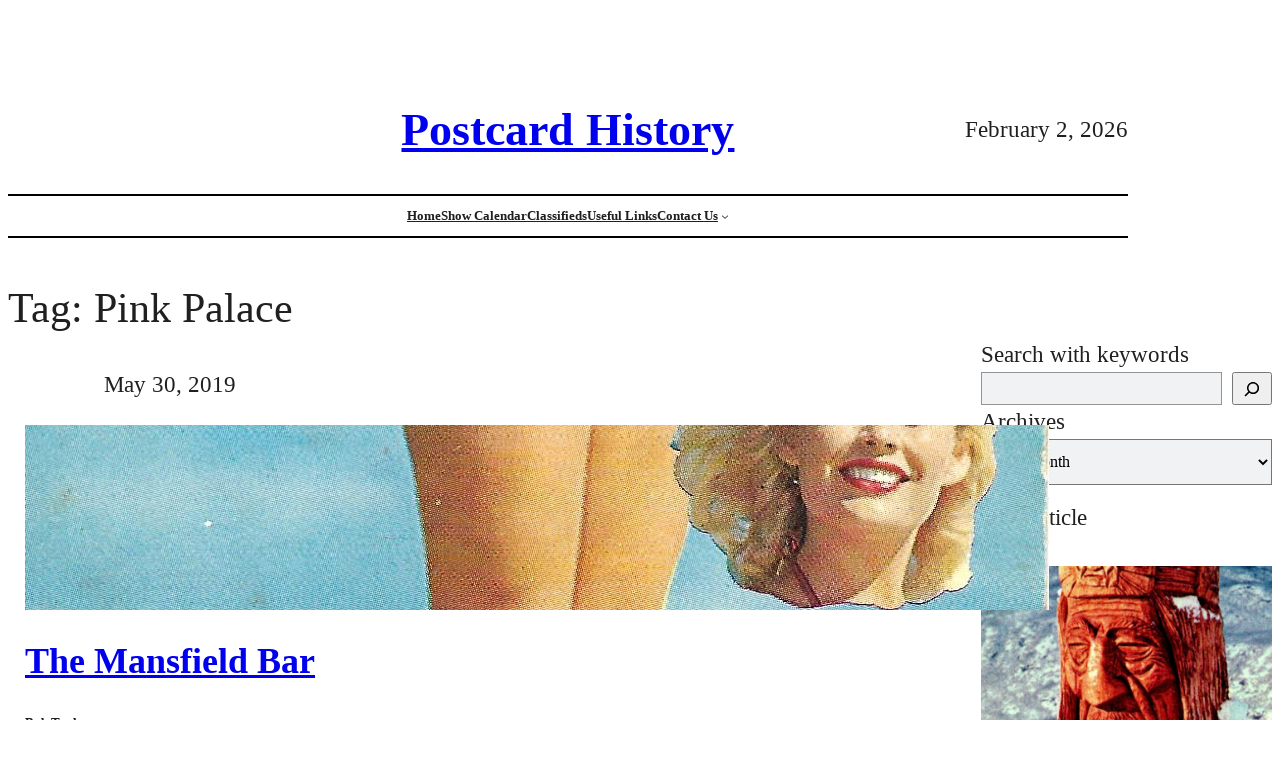

--- FILE ---
content_type: text/html; charset=UTF-8
request_url: https://postcardhistory.net/tag/pink-palace/
body_size: 16120
content:
<!DOCTYPE html>
<html dir="ltr" lang="en-US" prefix="og: https://ogp.me/ns#">
<head>
	<meta charset="UTF-8" />
	<meta name="viewport" content="width=device-width, initial-scale=1" />
	<style>img:is([sizes="auto" i], [sizes^="auto," i]) { contain-intrinsic-size: 3000px 1500px }</style>
	
		<!-- All in One SEO 4.8.7.2 - aioseo.com -->
		<title>Pink Palace | Postcard History</title>
	<meta name="robots" content="max-image-preview:large" />
	<link rel="canonical" href="https://postcardhistory.net/tag/pink-palace/" />
	<meta name="generator" content="All in One SEO (AIOSEO) 4.8.7.2" />
		<script type="application/ld+json" class="aioseo-schema">
			{"@context":"https:\/\/schema.org","@graph":[{"@type":"BreadcrumbList","@id":"https:\/\/postcardhistory.net\/tag\/pink-palace\/#breadcrumblist","itemListElement":[{"@type":"ListItem","@id":"https:\/\/postcardhistory.net#listItem","position":1,"name":"Home","item":"https:\/\/postcardhistory.net","nextItem":{"@type":"ListItem","@id":"https:\/\/postcardhistory.net\/tag\/pink-palace\/#listItem","name":"Pink Palace"}},{"@type":"ListItem","@id":"https:\/\/postcardhistory.net\/tag\/pink-palace\/#listItem","position":2,"name":"Pink Palace","previousItem":{"@type":"ListItem","@id":"https:\/\/postcardhistory.net#listItem","name":"Home"}}]},{"@type":"CollectionPage","@id":"https:\/\/postcardhistory.net\/tag\/pink-palace\/#collectionpage","url":"https:\/\/postcardhistory.net\/tag\/pink-palace\/","name":"Pink Palace | Postcard History","inLanguage":"en-US","isPartOf":{"@id":"https:\/\/postcardhistory.net\/#website"},"breadcrumb":{"@id":"https:\/\/postcardhistory.net\/tag\/pink-palace\/#breadcrumblist"}},{"@type":"Organization","@id":"https:\/\/postcardhistory.net\/#organization","name":"Postcard History Magazine","description":"A magazine for the postcard collector","url":"https:\/\/postcardhistory.net\/","logo":{"@type":"ImageObject","url":"https:\/\/postcardhistory.net\/wp-content\/uploads\/2018\/11\/pch-site-logo.png","@id":"https:\/\/postcardhistory.net\/tag\/pink-palace\/#organizationLogo","width":512,"height":512},"image":{"@id":"https:\/\/postcardhistory.net\/tag\/pink-palace\/#organizationLogo"}},{"@type":"WebSite","@id":"https:\/\/postcardhistory.net\/#website","url":"https:\/\/postcardhistory.net\/","name":"Postcard History","description":"A magazine for the postcard collector","inLanguage":"en-US","publisher":{"@id":"https:\/\/postcardhistory.net\/#organization"}}]}
		</script>
		<!-- All in One SEO -->


<link rel='dns-prefetch' href='//www.googletagmanager.com' />
<link rel='dns-prefetch' href='//stats.wp.com' />
<link rel="alternate" type="application/rss+xml" title="Postcard History &raquo; Feed" href="https://postcardhistory.net/feed/" />
<link rel="alternate" type="application/rss+xml" title="Postcard History &raquo; Comments Feed" href="https://postcardhistory.net/comments/feed/" />
<link rel="alternate" type="application/rss+xml" title="Postcard History &raquo; Pink Palace Tag Feed" href="https://postcardhistory.net/tag/pink-palace/feed/" />
<script>
window._wpemojiSettings = {"baseUrl":"https:\/\/s.w.org\/images\/core\/emoji\/16.0.1\/72x72\/","ext":".png","svgUrl":"https:\/\/s.w.org\/images\/core\/emoji\/16.0.1\/svg\/","svgExt":".svg","source":{"concatemoji":"https:\/\/postcardhistory.net\/wp-includes\/js\/wp-emoji-release.min.js?ver=6.8.3"}};
/*! This file is auto-generated */
!function(s,n){var o,i,e;function c(e){try{var t={supportTests:e,timestamp:(new Date).valueOf()};sessionStorage.setItem(o,JSON.stringify(t))}catch(e){}}function p(e,t,n){e.clearRect(0,0,e.canvas.width,e.canvas.height),e.fillText(t,0,0);var t=new Uint32Array(e.getImageData(0,0,e.canvas.width,e.canvas.height).data),a=(e.clearRect(0,0,e.canvas.width,e.canvas.height),e.fillText(n,0,0),new Uint32Array(e.getImageData(0,0,e.canvas.width,e.canvas.height).data));return t.every(function(e,t){return e===a[t]})}function u(e,t){e.clearRect(0,0,e.canvas.width,e.canvas.height),e.fillText(t,0,0);for(var n=e.getImageData(16,16,1,1),a=0;a<n.data.length;a++)if(0!==n.data[a])return!1;return!0}function f(e,t,n,a){switch(t){case"flag":return n(e,"\ud83c\udff3\ufe0f\u200d\u26a7\ufe0f","\ud83c\udff3\ufe0f\u200b\u26a7\ufe0f")?!1:!n(e,"\ud83c\udde8\ud83c\uddf6","\ud83c\udde8\u200b\ud83c\uddf6")&&!n(e,"\ud83c\udff4\udb40\udc67\udb40\udc62\udb40\udc65\udb40\udc6e\udb40\udc67\udb40\udc7f","\ud83c\udff4\u200b\udb40\udc67\u200b\udb40\udc62\u200b\udb40\udc65\u200b\udb40\udc6e\u200b\udb40\udc67\u200b\udb40\udc7f");case"emoji":return!a(e,"\ud83e\udedf")}return!1}function g(e,t,n,a){var r="undefined"!=typeof WorkerGlobalScope&&self instanceof WorkerGlobalScope?new OffscreenCanvas(300,150):s.createElement("canvas"),o=r.getContext("2d",{willReadFrequently:!0}),i=(o.textBaseline="top",o.font="600 32px Arial",{});return e.forEach(function(e){i[e]=t(o,e,n,a)}),i}function t(e){var t=s.createElement("script");t.src=e,t.defer=!0,s.head.appendChild(t)}"undefined"!=typeof Promise&&(o="wpEmojiSettingsSupports",i=["flag","emoji"],n.supports={everything:!0,everythingExceptFlag:!0},e=new Promise(function(e){s.addEventListener("DOMContentLoaded",e,{once:!0})}),new Promise(function(t){var n=function(){try{var e=JSON.parse(sessionStorage.getItem(o));if("object"==typeof e&&"number"==typeof e.timestamp&&(new Date).valueOf()<e.timestamp+604800&&"object"==typeof e.supportTests)return e.supportTests}catch(e){}return null}();if(!n){if("undefined"!=typeof Worker&&"undefined"!=typeof OffscreenCanvas&&"undefined"!=typeof URL&&URL.createObjectURL&&"undefined"!=typeof Blob)try{var e="postMessage("+g.toString()+"("+[JSON.stringify(i),f.toString(),p.toString(),u.toString()].join(",")+"));",a=new Blob([e],{type:"text/javascript"}),r=new Worker(URL.createObjectURL(a),{name:"wpTestEmojiSupports"});return void(r.onmessage=function(e){c(n=e.data),r.terminate(),t(n)})}catch(e){}c(n=g(i,f,p,u))}t(n)}).then(function(e){for(var t in e)n.supports[t]=e[t],n.supports.everything=n.supports.everything&&n.supports[t],"flag"!==t&&(n.supports.everythingExceptFlag=n.supports.everythingExceptFlag&&n.supports[t]);n.supports.everythingExceptFlag=n.supports.everythingExceptFlag&&!n.supports.flag,n.DOMReady=!1,n.readyCallback=function(){n.DOMReady=!0}}).then(function(){return e}).then(function(){var e;n.supports.everything||(n.readyCallback(),(e=n.source||{}).concatemoji?t(e.concatemoji):e.wpemoji&&e.twemoji&&(t(e.twemoji),t(e.wpemoji)))}))}((window,document),window._wpemojiSettings);
</script>
<style id='pch-blocks-pch-ad-inserter-style-inline-css'>
/*!**************************************************************************************************************************************************************************************************************************************************************!*\
  !*** css ./node_modules/css-loader/dist/cjs.js??ruleSet[1].rules[4].use[1]!./node_modules/postcss-loader/dist/cjs.js??ruleSet[1].rules[4].use[2]!./node_modules/sass-loader/dist/cjs.js??ruleSet[1].rules[4].use[3]!./blocks/src/pch-ad-inserter/style.scss ***!
  \**************************************************************************************************************************************************************************************************************************************************************/
/**
 * The following styles get applied both on the front of your site
 * and in the editor.
 *
 * Replace them with your own styles or remove the file completely.
 */
/*Mobile styles to handle banner ads*/
@media (max-width: 486px) {
  #pch-desktop-ad {
    display: none;
  }
  #pch-mobile-ad {
    display: block !important;
  }
}
div.pch-slider li, div.pch-slider img {
  width: 100%;
}

div.pch-slider ul {
  padding-inline-start: 0;
}

#pch-desktop-ad {
  width: 1120px;
  margin-top: 0;
  margin-bottom: 0;
}

#pch-desktop-ad li {
  display: none;
}

#pch-desktop-ad li.first {
  display: block;
}

#pch-mobile-ad {
  display: none;
  margin-top: 0;
  margin-bottom: 50px;
}

.pch-no-ad {
  color: white;
  background-color: #ed3237;
  font-family: Arial, Helvetica, sans-serif;
  font-size: 3.75rem;
  width: 100%;
  text-align: center;
  min-height: 140px;
  vertical-align: middle;
}

div.pch-no-ad p {
  display: inline-block;
  margin-top: 25px;
  margin-bottom: 25px;
}

.wp-block-create-block-pch-ad-inserter {
  background-color: #21759b;
  color: #fff;
  padding: 2px;
}

/*# sourceMappingURL=style-index.css.map*/
</style>
<style id='wp-block-group-inline-css'>
.wp-block-group{box-sizing:border-box}:where(.wp-block-group.wp-block-group-is-layout-constrained){position:relative}
</style>
<style id='wp-block-site-title-inline-css'>
.wp-block-site-title{box-sizing:border-box}.wp-block-site-title :where(a){color:inherit;font-family:inherit;font-size:inherit;font-style:inherit;font-weight:inherit;letter-spacing:inherit;line-height:inherit;text-decoration:inherit}
</style>
<style id='wp-block-columns-inline-css'>
.wp-block-columns{align-items:normal!important;box-sizing:border-box;display:flex;flex-wrap:wrap!important}@media (min-width:782px){.wp-block-columns{flex-wrap:nowrap!important}}.wp-block-columns.are-vertically-aligned-top{align-items:flex-start}.wp-block-columns.are-vertically-aligned-center{align-items:center}.wp-block-columns.are-vertically-aligned-bottom{align-items:flex-end}@media (max-width:781px){.wp-block-columns:not(.is-not-stacked-on-mobile)>.wp-block-column{flex-basis:100%!important}}@media (min-width:782px){.wp-block-columns:not(.is-not-stacked-on-mobile)>.wp-block-column{flex-basis:0;flex-grow:1}.wp-block-columns:not(.is-not-stacked-on-mobile)>.wp-block-column[style*=flex-basis]{flex-grow:0}}.wp-block-columns.is-not-stacked-on-mobile{flex-wrap:nowrap!important}.wp-block-columns.is-not-stacked-on-mobile>.wp-block-column{flex-basis:0;flex-grow:1}.wp-block-columns.is-not-stacked-on-mobile>.wp-block-column[style*=flex-basis]{flex-grow:0}:where(.wp-block-columns){margin-bottom:1.75em}:where(.wp-block-columns.has-background){padding:1.25em 2.375em}.wp-block-column{flex-grow:1;min-width:0;overflow-wrap:break-word;word-break:break-word}.wp-block-column.is-vertically-aligned-top{align-self:flex-start}.wp-block-column.is-vertically-aligned-center{align-self:center}.wp-block-column.is-vertically-aligned-bottom{align-self:flex-end}.wp-block-column.is-vertically-aligned-stretch{align-self:stretch}.wp-block-column.is-vertically-aligned-bottom,.wp-block-column.is-vertically-aligned-center,.wp-block-column.is-vertically-aligned-top{width:100%}
</style>
<style id='wp-block-navigation-link-inline-css'>
.wp-block-navigation .wp-block-navigation-item__label{overflow-wrap:break-word}.wp-block-navigation .wp-block-navigation-item__description{display:none}.link-ui-tools{border-top:1px solid #f0f0f0;padding:8px}.link-ui-block-inserter{padding-top:8px}.link-ui-block-inserter__back{margin-left:8px;text-transform:uppercase}
</style>
<link rel='stylesheet' id='wp-block-navigation-css' href='https://postcardhistory.net/wp-includes/blocks/navigation/style.min.css?ver=6.8.3' media='all' />
<style id='wp-block-query-title-inline-css'>
.wp-block-query-title{box-sizing:border-box}
</style>
<style id='wp-block-post-date-inline-css'>
.wp-block-post-date{box-sizing:border-box}
</style>
<style id='wp-block-post-featured-image-inline-css'>
.wp-block-post-featured-image{margin-left:0;margin-right:0}.wp-block-post-featured-image a{display:block;height:100%}.wp-block-post-featured-image :where(img){box-sizing:border-box;height:auto;max-width:100%;vertical-align:bottom;width:100%}.wp-block-post-featured-image.alignfull img,.wp-block-post-featured-image.alignwide img{width:100%}.wp-block-post-featured-image .wp-block-post-featured-image__overlay.has-background-dim{background-color:#000;inset:0;position:absolute}.wp-block-post-featured-image{position:relative}.wp-block-post-featured-image .wp-block-post-featured-image__overlay.has-background-gradient{background-color:initial}.wp-block-post-featured-image .wp-block-post-featured-image__overlay.has-background-dim-0{opacity:0}.wp-block-post-featured-image .wp-block-post-featured-image__overlay.has-background-dim-10{opacity:.1}.wp-block-post-featured-image .wp-block-post-featured-image__overlay.has-background-dim-20{opacity:.2}.wp-block-post-featured-image .wp-block-post-featured-image__overlay.has-background-dim-30{opacity:.3}.wp-block-post-featured-image .wp-block-post-featured-image__overlay.has-background-dim-40{opacity:.4}.wp-block-post-featured-image .wp-block-post-featured-image__overlay.has-background-dim-50{opacity:.5}.wp-block-post-featured-image .wp-block-post-featured-image__overlay.has-background-dim-60{opacity:.6}.wp-block-post-featured-image .wp-block-post-featured-image__overlay.has-background-dim-70{opacity:.7}.wp-block-post-featured-image .wp-block-post-featured-image__overlay.has-background-dim-80{opacity:.8}.wp-block-post-featured-image .wp-block-post-featured-image__overlay.has-background-dim-90{opacity:.9}.wp-block-post-featured-image .wp-block-post-featured-image__overlay.has-background-dim-100{opacity:1}.wp-block-post-featured-image:where(.alignleft,.alignright){width:100%}
</style>
<style id='wp-block-post-title-inline-css'>
.wp-block-post-title{box-sizing:border-box;word-break:break-word}.wp-block-post-title :where(a){display:inline-block;font-family:inherit;font-size:inherit;font-style:inherit;font-weight:inherit;letter-spacing:inherit;line-height:inherit;text-decoration:inherit}
</style>
<style id='pch-blocks-pch-post-author-style-inline-css'>
/*!**************************************************************************************************************************************************************************************************************************************************************!*\
  !*** css ./node_modules/css-loader/dist/cjs.js??ruleSet[1].rules[4].use[1]!./node_modules/postcss-loader/dist/cjs.js??ruleSet[1].rules[4].use[2]!./node_modules/sass-loader/dist/cjs.js??ruleSet[1].rules[4].use[3]!./blocks/src/pch-post-author/style.scss ***!
  \**************************************************************************************************************************************************************************************************************************************************************/
/**
 * The following styles get applied both on the front of your site
 * and in the editor.
 *
 * Replace them with your own styles or remove the file completely.
 */
.wp-block-create-block-pch-post-author.block-toolbar-ab967f-align-left {
  text-align: left;
}
.wp-block-create-block-pch-post-author.block-toolbar-ab967f-align-center {
  text-align: center;
}
.wp-block-create-block-pch-post-author.block-toolbar-ab967f-align-right {
  text-align: right;
}

/*# sourceMappingURL=style-index.css.map*/
</style>
<style id='wp-block-post-excerpt-inline-css'>
:where(.wp-block-post-excerpt){box-sizing:border-box;margin-bottom:var(--wp--style--block-gap);margin-top:var(--wp--style--block-gap)}.wp-block-post-excerpt__excerpt{margin-bottom:0;margin-top:0}.wp-block-post-excerpt__more-text{margin-bottom:0;margin-top:var(--wp--style--block-gap)}.wp-block-post-excerpt__more-link{display:inline-block}
</style>
<style id='wp-block-post-template-inline-css'>
.wp-block-post-template{box-sizing:border-box;list-style:none;margin-bottom:0;margin-top:0;max-width:100%;padding:0}.wp-block-post-template.is-flex-container{display:flex;flex-direction:row;flex-wrap:wrap;gap:1.25em}.wp-block-post-template.is-flex-container>li{margin:0;width:100%}@media (min-width:600px){.wp-block-post-template.is-flex-container.is-flex-container.columns-2>li{width:calc(50% - .625em)}.wp-block-post-template.is-flex-container.is-flex-container.columns-3>li{width:calc(33.33333% - .83333em)}.wp-block-post-template.is-flex-container.is-flex-container.columns-4>li{width:calc(25% - .9375em)}.wp-block-post-template.is-flex-container.is-flex-container.columns-5>li{width:calc(20% - 1em)}.wp-block-post-template.is-flex-container.is-flex-container.columns-6>li{width:calc(16.66667% - 1.04167em)}}@media (max-width:600px){.wp-block-post-template-is-layout-grid.wp-block-post-template-is-layout-grid.wp-block-post-template-is-layout-grid.wp-block-post-template-is-layout-grid{grid-template-columns:1fr}}.wp-block-post-template-is-layout-constrained>li>.alignright,.wp-block-post-template-is-layout-flow>li>.alignright{float:right;margin-inline-end:0;margin-inline-start:2em}.wp-block-post-template-is-layout-constrained>li>.alignleft,.wp-block-post-template-is-layout-flow>li>.alignleft{float:left;margin-inline-end:2em;margin-inline-start:0}.wp-block-post-template-is-layout-constrained>li>.aligncenter,.wp-block-post-template-is-layout-flow>li>.aligncenter{margin-inline-end:auto;margin-inline-start:auto}
</style>
<style id='wp-block-query-pagination-inline-css'>
.wp-block-query-pagination.is-content-justification-space-between>.wp-block-query-pagination-next:last-of-type{margin-inline-start:auto}.wp-block-query-pagination.is-content-justification-space-between>.wp-block-query-pagination-previous:first-child{margin-inline-end:auto}.wp-block-query-pagination .wp-block-query-pagination-previous-arrow{display:inline-block;margin-right:1ch}.wp-block-query-pagination .wp-block-query-pagination-previous-arrow:not(.is-arrow-chevron){transform:scaleX(1)}.wp-block-query-pagination .wp-block-query-pagination-next-arrow{display:inline-block;margin-left:1ch}.wp-block-query-pagination .wp-block-query-pagination-next-arrow:not(.is-arrow-chevron){transform:scaleX(1)}.wp-block-query-pagination.aligncenter{justify-content:center}
</style>
<style id='wp-block-paragraph-inline-css'>
.is-small-text{font-size:.875em}.is-regular-text{font-size:1em}.is-large-text{font-size:2.25em}.is-larger-text{font-size:3em}.has-drop-cap:not(:focus):first-letter{float:left;font-size:8.4em;font-style:normal;font-weight:100;line-height:.68;margin:.05em .1em 0 0;text-transform:uppercase}body.rtl .has-drop-cap:not(:focus):first-letter{float:none;margin-left:.1em}p.has-drop-cap.has-background{overflow:hidden}:root :where(p.has-background){padding:1.25em 2.375em}:where(p.has-text-color:not(.has-link-color)) a{color:inherit}p.has-text-align-left[style*="writing-mode:vertical-lr"],p.has-text-align-right[style*="writing-mode:vertical-rl"]{rotate:180deg}
</style>
<style id='wp-block-search-inline-css'>
.wp-block-search__button{margin-left:10px;word-break:normal}.wp-block-search__button.has-icon{line-height:0}.wp-block-search__button svg{height:1.25em;min-height:24px;min-width:24px;width:1.25em;fill:currentColor;vertical-align:text-bottom}:where(.wp-block-search__button){border:1px solid #ccc;padding:6px 10px}.wp-block-search__inside-wrapper{display:flex;flex:auto;flex-wrap:nowrap;max-width:100%}.wp-block-search__label{width:100%}.wp-block-search__input{appearance:none;border:1px solid #949494;flex-grow:1;margin-left:0;margin-right:0;min-width:3rem;padding:8px;text-decoration:unset!important}.wp-block-search.wp-block-search__button-only .wp-block-search__button{box-sizing:border-box;display:flex;flex-shrink:0;justify-content:center;margin-left:0;max-width:100%}.wp-block-search.wp-block-search__button-only .wp-block-search__inside-wrapper{min-width:0!important;transition-property:width}.wp-block-search.wp-block-search__button-only .wp-block-search__input{flex-basis:100%;transition-duration:.3s}.wp-block-search.wp-block-search__button-only.wp-block-search__searchfield-hidden,.wp-block-search.wp-block-search__button-only.wp-block-search__searchfield-hidden .wp-block-search__inside-wrapper{overflow:hidden}.wp-block-search.wp-block-search__button-only.wp-block-search__searchfield-hidden .wp-block-search__input{border-left-width:0!important;border-right-width:0!important;flex-basis:0;flex-grow:0;margin:0;min-width:0!important;padding-left:0!important;padding-right:0!important;width:0!important}:where(.wp-block-search__input){font-family:inherit;font-size:inherit;font-style:inherit;font-weight:inherit;letter-spacing:inherit;line-height:inherit;text-transform:inherit}:where(.wp-block-search__button-inside .wp-block-search__inside-wrapper){border:1px solid #949494;box-sizing:border-box;padding:4px}:where(.wp-block-search__button-inside .wp-block-search__inside-wrapper) .wp-block-search__input{border:none;border-radius:0;padding:0 4px}:where(.wp-block-search__button-inside .wp-block-search__inside-wrapper) .wp-block-search__input:focus{outline:none}:where(.wp-block-search__button-inside .wp-block-search__inside-wrapper) :where(.wp-block-search__button){padding:4px 8px}.wp-block-search.aligncenter .wp-block-search__inside-wrapper{margin:auto}.wp-block[data-align=right] .wp-block-search.wp-block-search__button-only .wp-block-search__inside-wrapper{float:right}
</style>
<style id='wp-block-archives-inline-css'>
.wp-block-archives{box-sizing:border-box}.wp-block-archives-dropdown label{display:block}
</style>
<style id='wp-block-heading-inline-css'>
h1.has-background,h2.has-background,h3.has-background,h4.has-background,h5.has-background,h6.has-background{padding:1.25em 2.375em}h1.has-text-align-left[style*=writing-mode]:where([style*=vertical-lr]),h1.has-text-align-right[style*=writing-mode]:where([style*=vertical-rl]),h2.has-text-align-left[style*=writing-mode]:where([style*=vertical-lr]),h2.has-text-align-right[style*=writing-mode]:where([style*=vertical-rl]),h3.has-text-align-left[style*=writing-mode]:where([style*=vertical-lr]),h3.has-text-align-right[style*=writing-mode]:where([style*=vertical-rl]),h4.has-text-align-left[style*=writing-mode]:where([style*=vertical-lr]),h4.has-text-align-right[style*=writing-mode]:where([style*=vertical-rl]),h5.has-text-align-left[style*=writing-mode]:where([style*=vertical-lr]),h5.has-text-align-right[style*=writing-mode]:where([style*=vertical-rl]),h6.has-text-align-left[style*=writing-mode]:where([style*=vertical-lr]),h6.has-text-align-right[style*=writing-mode]:where([style*=vertical-rl]){rotate:180deg}
</style>
<style id='pch-blocks-pch-random-post-style-inline-css'>
/*!**************************************************************************************************************************************************************************************************************************************************************!*\
  !*** css ./node_modules/css-loader/dist/cjs.js??ruleSet[1].rules[4].use[1]!./node_modules/postcss-loader/dist/cjs.js??ruleSet[1].rules[4].use[2]!./node_modules/sass-loader/dist/cjs.js??ruleSet[1].rules[4].use[3]!./blocks/src/pch-random-post/style.scss ***!
  \**************************************************************************************************************************************************************************************************************************************************************/
/**
 * The following styles get applied both on the front of your site
 * and in the editor.
 *
 * Replace them with your own styles or remove the file completely.
 */
div.pch-random-post, div.wp-block-pch-blocks-pch-random-post {
  margin-top: 0;
}

div.pch-random-post img, div.wp-block-pch-blocks-pch-random-post img {
  max-width: 100%;
  max-height: 300px;
}

.pch-author {
  font-weight: bold;
}

div.pch-random-post .wp-block-post-title {
  font-size: 1.5em;
  margin-block-start: 0;
  margin-block-end: 0;
}

div.pch-info-row {
  font-size: 0.875rem;
  margin-top: 0.5em;
  margin-bottom: 0.5em;
}

.pch-post-date {
  margin-right: 1em;
}

/*# sourceMappingURL=style-index.css.map*/
</style>
<link rel='stylesheet' id='wp-block-social-links-css' href='https://postcardhistory.net/wp-includes/blocks/social-links/style.min.css?ver=6.8.3' media='all' />
<style id='wp-emoji-styles-inline-css'>

	img.wp-smiley, img.emoji {
		display: inline !important;
		border: none !important;
		box-shadow: none !important;
		height: 1em !important;
		width: 1em !important;
		margin: 0 0.07em !important;
		vertical-align: -0.1em !important;
		background: none !important;
		padding: 0 !important;
	}
</style>
<style id='wp-block-library-inline-css'>
:root{--wp-admin-theme-color:#007cba;--wp-admin-theme-color--rgb:0,124,186;--wp-admin-theme-color-darker-10:#006ba1;--wp-admin-theme-color-darker-10--rgb:0,107,161;--wp-admin-theme-color-darker-20:#005a87;--wp-admin-theme-color-darker-20--rgb:0,90,135;--wp-admin-border-width-focus:2px;--wp-block-synced-color:#7a00df;--wp-block-synced-color--rgb:122,0,223;--wp-bound-block-color:var(--wp-block-synced-color)}@media (min-resolution:192dpi){:root{--wp-admin-border-width-focus:1.5px}}.wp-element-button{cursor:pointer}:root{--wp--preset--font-size--normal:16px;--wp--preset--font-size--huge:42px}:root .has-very-light-gray-background-color{background-color:#eee}:root .has-very-dark-gray-background-color{background-color:#313131}:root .has-very-light-gray-color{color:#eee}:root .has-very-dark-gray-color{color:#313131}:root .has-vivid-green-cyan-to-vivid-cyan-blue-gradient-background{background:linear-gradient(135deg,#00d084,#0693e3)}:root .has-purple-crush-gradient-background{background:linear-gradient(135deg,#34e2e4,#4721fb 50%,#ab1dfe)}:root .has-hazy-dawn-gradient-background{background:linear-gradient(135deg,#faaca8,#dad0ec)}:root .has-subdued-olive-gradient-background{background:linear-gradient(135deg,#fafae1,#67a671)}:root .has-atomic-cream-gradient-background{background:linear-gradient(135deg,#fdd79a,#004a59)}:root .has-nightshade-gradient-background{background:linear-gradient(135deg,#330968,#31cdcf)}:root .has-midnight-gradient-background{background:linear-gradient(135deg,#020381,#2874fc)}.has-regular-font-size{font-size:1em}.has-larger-font-size{font-size:2.625em}.has-normal-font-size{font-size:var(--wp--preset--font-size--normal)}.has-huge-font-size{font-size:var(--wp--preset--font-size--huge)}.has-text-align-center{text-align:center}.has-text-align-left{text-align:left}.has-text-align-right{text-align:right}#end-resizable-editor-section{display:none}.aligncenter{clear:both}.items-justified-left{justify-content:flex-start}.items-justified-center{justify-content:center}.items-justified-right{justify-content:flex-end}.items-justified-space-between{justify-content:space-between}.screen-reader-text{border:0;clip-path:inset(50%);height:1px;margin:-1px;overflow:hidden;padding:0;position:absolute;width:1px;word-wrap:normal!important}.screen-reader-text:focus{background-color:#ddd;clip-path:none;color:#444;display:block;font-size:1em;height:auto;left:5px;line-height:normal;padding:15px 23px 14px;text-decoration:none;top:5px;width:auto;z-index:100000}html :where(.has-border-color){border-style:solid}html :where([style*=border-top-color]){border-top-style:solid}html :where([style*=border-right-color]){border-right-style:solid}html :where([style*=border-bottom-color]){border-bottom-style:solid}html :where([style*=border-left-color]){border-left-style:solid}html :where([style*=border-width]){border-style:solid}html :where([style*=border-top-width]){border-top-style:solid}html :where([style*=border-right-width]){border-right-style:solid}html :where([style*=border-bottom-width]){border-bottom-style:solid}html :where([style*=border-left-width]){border-left-style:solid}html :where(img[class*=wp-image-]){height:auto;max-width:100%}:where(figure){margin:0 0 1em}html :where(.is-position-sticky){--wp-admin--admin-bar--position-offset:var(--wp-admin--admin-bar--height,0px)}@media screen and (max-width:600px){html :where(.is-position-sticky){--wp-admin--admin-bar--position-offset:0px}}
</style>
<style id='global-styles-inline-css'>
:root{--wp--preset--aspect-ratio--square: 1;--wp--preset--aspect-ratio--4-3: 4/3;--wp--preset--aspect-ratio--3-4: 3/4;--wp--preset--aspect-ratio--3-2: 3/2;--wp--preset--aspect-ratio--2-3: 2/3;--wp--preset--aspect-ratio--16-9: 16/9;--wp--preset--aspect-ratio--9-16: 9/16;--wp--preset--color--black: #000000;--wp--preset--color--cyan-bluish-gray: #abb8c3;--wp--preset--color--white: #ffffff;--wp--preset--color--pale-pink: #f78da7;--wp--preset--color--vivid-red: #cf2e2e;--wp--preset--color--luminous-vivid-orange: #ff6900;--wp--preset--color--luminous-vivid-amber: #fcb900;--wp--preset--color--light-green-cyan: #7bdcb5;--wp--preset--color--vivid-green-cyan: #00d084;--wp--preset--color--pale-cyan-blue: #8ed1fc;--wp--preset--color--vivid-cyan-blue: #0693e3;--wp--preset--color--vivid-purple: #9b51e0;--wp--preset--color--primary: #202020;--wp--preset--color--secondary: #000000;--wp--preset--color--tertiary: #707070;--wp--preset--color--contrast: #f6121c;--wp--preset--color--pchlink: #5286d3;--wp--preset--gradient--vivid-cyan-blue-to-vivid-purple: linear-gradient(135deg,rgba(6,147,227,1) 0%,rgb(155,81,224) 100%);--wp--preset--gradient--light-green-cyan-to-vivid-green-cyan: linear-gradient(135deg,rgb(122,220,180) 0%,rgb(0,208,130) 100%);--wp--preset--gradient--luminous-vivid-amber-to-luminous-vivid-orange: linear-gradient(135deg,rgba(252,185,0,1) 0%,rgba(255,105,0,1) 100%);--wp--preset--gradient--luminous-vivid-orange-to-vivid-red: linear-gradient(135deg,rgba(255,105,0,1) 0%,rgb(207,46,46) 100%);--wp--preset--gradient--very-light-gray-to-cyan-bluish-gray: linear-gradient(135deg,rgb(238,238,238) 0%,rgb(169,184,195) 100%);--wp--preset--gradient--cool-to-warm-spectrum: linear-gradient(135deg,rgb(74,234,220) 0%,rgb(151,120,209) 20%,rgb(207,42,186) 40%,rgb(238,44,130) 60%,rgb(251,105,98) 80%,rgb(254,248,76) 100%);--wp--preset--gradient--blush-light-purple: linear-gradient(135deg,rgb(255,206,236) 0%,rgb(152,150,240) 100%);--wp--preset--gradient--blush-bordeaux: linear-gradient(135deg,rgb(254,205,165) 0%,rgb(254,45,45) 50%,rgb(107,0,62) 100%);--wp--preset--gradient--luminous-dusk: linear-gradient(135deg,rgb(255,203,112) 0%,rgb(199,81,192) 50%,rgb(65,88,208) 100%);--wp--preset--gradient--pale-ocean: linear-gradient(135deg,rgb(255,245,203) 0%,rgb(182,227,212) 50%,rgb(51,167,181) 100%);--wp--preset--gradient--electric-grass: linear-gradient(135deg,rgb(202,248,128) 0%,rgb(113,206,126) 100%);--wp--preset--gradient--midnight: linear-gradient(135deg,rgb(2,3,129) 0%,rgb(40,116,252) 100%);--wp--preset--font-size--small: 13px;--wp--preset--font-size--medium: 20px;--wp--preset--font-size--large: 36px;--wp--preset--font-size--x-large: 42px;--wp--preset--font-size--xx-small: .75rem;--wp--preset--font-size--x-small: .875rem;--wp--preset--font-size--xx-large: 1.4375rem;--wp--preset--font-size--xxx-large: 1.5625rem;--wp--preset--font-family--georgia: Georgia, times, serif;--wp--preset--font-family--sans: Trebuchet MS, sans-serif;--wp--preset--spacing--20: 0.44rem;--wp--preset--spacing--30: 0.67rem;--wp--preset--spacing--40: 1rem;--wp--preset--spacing--50: 1.5rem;--wp--preset--spacing--60: 2.25rem;--wp--preset--spacing--70: 3.38rem;--wp--preset--spacing--80: 5.06rem;--wp--preset--shadow--natural: 6px 6px 9px rgba(0, 0, 0, 0.2);--wp--preset--shadow--deep: 12px 12px 50px rgba(0, 0, 0, 0.4);--wp--preset--shadow--sharp: 6px 6px 0px rgba(0, 0, 0, 0.2);--wp--preset--shadow--outlined: 6px 6px 0px -3px rgba(255, 255, 255, 1), 6px 6px rgba(0, 0, 0, 1);--wp--preset--shadow--crisp: 6px 6px 0px rgba(0, 0, 0, 1);}:root { --wp--style--global--content-size: 1120px;--wp--style--global--wide-size: 1120px; }:where(body) { margin: 0; }.wp-site-blocks > .alignleft { float: left; margin-right: 2em; }.wp-site-blocks > .alignright { float: right; margin-left: 2em; }.wp-site-blocks > .aligncenter { justify-content: center; margin-left: auto; margin-right: auto; }:where(.wp-site-blocks) > * { margin-block-start: 24px; margin-block-end: 0; }:where(.wp-site-blocks) > :first-child { margin-block-start: 0; }:where(.wp-site-blocks) > :last-child { margin-block-end: 0; }:root { --wp--style--block-gap: 24px; }:root :where(.is-layout-flow) > :first-child{margin-block-start: 0;}:root :where(.is-layout-flow) > :last-child{margin-block-end: 0;}:root :where(.is-layout-flow) > *{margin-block-start: 24px;margin-block-end: 0;}:root :where(.is-layout-constrained) > :first-child{margin-block-start: 0;}:root :where(.is-layout-constrained) > :last-child{margin-block-end: 0;}:root :where(.is-layout-constrained) > *{margin-block-start: 24px;margin-block-end: 0;}:root :where(.is-layout-flex){gap: 24px;}:root :where(.is-layout-grid){gap: 24px;}.is-layout-flow > .alignleft{float: left;margin-inline-start: 0;margin-inline-end: 2em;}.is-layout-flow > .alignright{float: right;margin-inline-start: 2em;margin-inline-end: 0;}.is-layout-flow > .aligncenter{margin-left: auto !important;margin-right: auto !important;}.is-layout-constrained > .alignleft{float: left;margin-inline-start: 0;margin-inline-end: 2em;}.is-layout-constrained > .alignright{float: right;margin-inline-start: 2em;margin-inline-end: 0;}.is-layout-constrained > .aligncenter{margin-left: auto !important;margin-right: auto !important;}.is-layout-constrained > :where(:not(.alignleft):not(.alignright):not(.alignfull)){max-width: var(--wp--style--global--content-size);margin-left: auto !important;margin-right: auto !important;}.is-layout-constrained > .alignwide{max-width: var(--wp--style--global--wide-size);}body .is-layout-flex{display: flex;}.is-layout-flex{flex-wrap: wrap;align-items: center;}.is-layout-flex > :is(*, div){margin: 0;}body .is-layout-grid{display: grid;}.is-layout-grid > :is(*, div){margin: 0;}body{background-color: var(--wp--preset--color--white);color: var(--wp--preset--color--primary);font-family: var(--wp--preset--font-family--georgia);font-size: var(--wp--preset--font-size--xx-large);line-height: 1.5;padding-top: 0px;padding-right: 0px;padding-bottom: 0px;padding-left: 0px;}a:where(:not(.wp-element-button)){color: var(--wp--preset--color--link);text-decoration: none;}h2{font-size: 2.63rem;font-weight: normal;line-height: 3.75rem;}h3{color: var(--wp--preset--color--primary);font-size: 15625;line-height: 1.4375;}h4{color: var(--wp--preset--color--primary);font-weight: normal;}:root :where(.wp-element-button, .wp-block-button__link){background-color: #32373c;border-width: 0;color: #fff;font-family: inherit;font-size: inherit;line-height: inherit;padding: calc(0.667em + 2px) calc(1.333em + 2px);text-decoration: none;}:root :where(.wp-element-caption, .wp-block-audio figcaption, .wp-block-embed figcaption, .wp-block-gallery figcaption, .wp-block-image figcaption, .wp-block-table figcaption, .wp-block-video figcaption){font-size: 1rem;font-style: italic;}.has-black-color{color: var(--wp--preset--color--black) !important;}.has-cyan-bluish-gray-color{color: var(--wp--preset--color--cyan-bluish-gray) !important;}.has-white-color{color: var(--wp--preset--color--white) !important;}.has-pale-pink-color{color: var(--wp--preset--color--pale-pink) !important;}.has-vivid-red-color{color: var(--wp--preset--color--vivid-red) !important;}.has-luminous-vivid-orange-color{color: var(--wp--preset--color--luminous-vivid-orange) !important;}.has-luminous-vivid-amber-color{color: var(--wp--preset--color--luminous-vivid-amber) !important;}.has-light-green-cyan-color{color: var(--wp--preset--color--light-green-cyan) !important;}.has-vivid-green-cyan-color{color: var(--wp--preset--color--vivid-green-cyan) !important;}.has-pale-cyan-blue-color{color: var(--wp--preset--color--pale-cyan-blue) !important;}.has-vivid-cyan-blue-color{color: var(--wp--preset--color--vivid-cyan-blue) !important;}.has-vivid-purple-color{color: var(--wp--preset--color--vivid-purple) !important;}.has-primary-color{color: var(--wp--preset--color--primary) !important;}.has-secondary-color{color: var(--wp--preset--color--secondary) !important;}.has-tertiary-color{color: var(--wp--preset--color--tertiary) !important;}.has-contrast-color{color: var(--wp--preset--color--contrast) !important;}.has-pchlink-color{color: var(--wp--preset--color--pchlink) !important;}.has-black-background-color{background-color: var(--wp--preset--color--black) !important;}.has-cyan-bluish-gray-background-color{background-color: var(--wp--preset--color--cyan-bluish-gray) !important;}.has-white-background-color{background-color: var(--wp--preset--color--white) !important;}.has-pale-pink-background-color{background-color: var(--wp--preset--color--pale-pink) !important;}.has-vivid-red-background-color{background-color: var(--wp--preset--color--vivid-red) !important;}.has-luminous-vivid-orange-background-color{background-color: var(--wp--preset--color--luminous-vivid-orange) !important;}.has-luminous-vivid-amber-background-color{background-color: var(--wp--preset--color--luminous-vivid-amber) !important;}.has-light-green-cyan-background-color{background-color: var(--wp--preset--color--light-green-cyan) !important;}.has-vivid-green-cyan-background-color{background-color: var(--wp--preset--color--vivid-green-cyan) !important;}.has-pale-cyan-blue-background-color{background-color: var(--wp--preset--color--pale-cyan-blue) !important;}.has-vivid-cyan-blue-background-color{background-color: var(--wp--preset--color--vivid-cyan-blue) !important;}.has-vivid-purple-background-color{background-color: var(--wp--preset--color--vivid-purple) !important;}.has-primary-background-color{background-color: var(--wp--preset--color--primary) !important;}.has-secondary-background-color{background-color: var(--wp--preset--color--secondary) !important;}.has-tertiary-background-color{background-color: var(--wp--preset--color--tertiary) !important;}.has-contrast-background-color{background-color: var(--wp--preset--color--contrast) !important;}.has-pchlink-background-color{background-color: var(--wp--preset--color--pchlink) !important;}.has-black-border-color{border-color: var(--wp--preset--color--black) !important;}.has-cyan-bluish-gray-border-color{border-color: var(--wp--preset--color--cyan-bluish-gray) !important;}.has-white-border-color{border-color: var(--wp--preset--color--white) !important;}.has-pale-pink-border-color{border-color: var(--wp--preset--color--pale-pink) !important;}.has-vivid-red-border-color{border-color: var(--wp--preset--color--vivid-red) !important;}.has-luminous-vivid-orange-border-color{border-color: var(--wp--preset--color--luminous-vivid-orange) !important;}.has-luminous-vivid-amber-border-color{border-color: var(--wp--preset--color--luminous-vivid-amber) !important;}.has-light-green-cyan-border-color{border-color: var(--wp--preset--color--light-green-cyan) !important;}.has-vivid-green-cyan-border-color{border-color: var(--wp--preset--color--vivid-green-cyan) !important;}.has-pale-cyan-blue-border-color{border-color: var(--wp--preset--color--pale-cyan-blue) !important;}.has-vivid-cyan-blue-border-color{border-color: var(--wp--preset--color--vivid-cyan-blue) !important;}.has-vivid-purple-border-color{border-color: var(--wp--preset--color--vivid-purple) !important;}.has-primary-border-color{border-color: var(--wp--preset--color--primary) !important;}.has-secondary-border-color{border-color: var(--wp--preset--color--secondary) !important;}.has-tertiary-border-color{border-color: var(--wp--preset--color--tertiary) !important;}.has-contrast-border-color{border-color: var(--wp--preset--color--contrast) !important;}.has-pchlink-border-color{border-color: var(--wp--preset--color--pchlink) !important;}.has-vivid-cyan-blue-to-vivid-purple-gradient-background{background: var(--wp--preset--gradient--vivid-cyan-blue-to-vivid-purple) !important;}.has-light-green-cyan-to-vivid-green-cyan-gradient-background{background: var(--wp--preset--gradient--light-green-cyan-to-vivid-green-cyan) !important;}.has-luminous-vivid-amber-to-luminous-vivid-orange-gradient-background{background: var(--wp--preset--gradient--luminous-vivid-amber-to-luminous-vivid-orange) !important;}.has-luminous-vivid-orange-to-vivid-red-gradient-background{background: var(--wp--preset--gradient--luminous-vivid-orange-to-vivid-red) !important;}.has-very-light-gray-to-cyan-bluish-gray-gradient-background{background: var(--wp--preset--gradient--very-light-gray-to-cyan-bluish-gray) !important;}.has-cool-to-warm-spectrum-gradient-background{background: var(--wp--preset--gradient--cool-to-warm-spectrum) !important;}.has-blush-light-purple-gradient-background{background: var(--wp--preset--gradient--blush-light-purple) !important;}.has-blush-bordeaux-gradient-background{background: var(--wp--preset--gradient--blush-bordeaux) !important;}.has-luminous-dusk-gradient-background{background: var(--wp--preset--gradient--luminous-dusk) !important;}.has-pale-ocean-gradient-background{background: var(--wp--preset--gradient--pale-ocean) !important;}.has-electric-grass-gradient-background{background: var(--wp--preset--gradient--electric-grass) !important;}.has-midnight-gradient-background{background: var(--wp--preset--gradient--midnight) !important;}.has-small-font-size{font-size: var(--wp--preset--font-size--small) !important;}.has-medium-font-size{font-size: var(--wp--preset--font-size--medium) !important;}.has-large-font-size{font-size: var(--wp--preset--font-size--large) !important;}.has-x-large-font-size{font-size: var(--wp--preset--font-size--x-large) !important;}.has-xx-small-font-size{font-size: var(--wp--preset--font-size--xx-small) !important;}.has-x-small-font-size{font-size: var(--wp--preset--font-size--x-small) !important;}.has-xx-large-font-size{font-size: var(--wp--preset--font-size--xx-large) !important;}.has-xxx-large-font-size{font-size: var(--wp--preset--font-size--xxx-large) !important;}.has-georgia-font-family{font-family: var(--wp--preset--font-family--georgia) !important;}.has-sans-font-family{font-family: var(--wp--preset--font-family--sans) !important;}
:root :where(.wp-block-archives){font-family: Georgia, 'Times New Roman', Times, serif;font-size: 1rem;}
:root :where(.wp-block-archives .wp-element-caption,.wp-block-archives  .wp-block-audio figcaption,.wp-block-archives  .wp-block-embed figcaption,.wp-block-archives  .wp-block-gallery figcaption,.wp-block-archives  .wp-block-image figcaption,.wp-block-archives  .wp-block-table figcaption,.wp-block-archives  .wp-block-video figcaption){font-size: var(--wp--preset--font-size--xx-large);}
:root :where(.wp-block-search .wp-block-search__label, .wp-block-search .wp-block-search__input, .wp-block-search .wp-block-search__button){font-family: Georgia, 'Times New Roman', Times, serif;font-size: 1rem;}
:root :where(.wp-block-search .wp-element-button,.wp-block-search  .wp-block-button__link){background-color: #b7b4b4;margin-left: 0px;padding-top: 11px;padding-right: 11px;padding-bottom: 11px;padding-left: 11px;}
:root :where(.wp-block-search .wp-element-caption,.wp-block-search  .wp-block-audio figcaption,.wp-block-search  .wp-block-embed figcaption,.wp-block-search  .wp-block-gallery figcaption,.wp-block-search  .wp-block-image figcaption,.wp-block-search  .wp-block-table figcaption,.wp-block-search  .wp-block-video figcaption){font-size: var(--wp--preset--font-size--xx-large);}
:root :where(.wp-block-site-title){color: var(--wp--preset--color--secondary);font-size: 1.25rem;font-style: normal;font-weight: 400;line-height: 1.25rem;margin-top: 0;margin-bottom: 0;text-transform: uppercase;}
:root :where(.wp-block-post-title){font-weight: 600;line-height: 1.25em;}
:root :where(.wp-block-post-excerpt a:where(:not(.wp-element-button))){color: var(--wp--preset--color--contrast);font-size: .9375rem;margin-top: .25rem;}
</style>
<style id='core-block-supports-inline-css'>
.wp-container-1{top:calc(0px + var(--wp-admin--admin-bar--position-offset, 0px));position:sticky;z-index:10;}.wp-container-core-group-is-layout-17124a9a{flex-wrap:nowrap;justify-content:flex-end;}.wp-container-core-column-is-layout-f1f2ed93 > :where(:not(.alignleft):not(.alignright):not(.alignfull)){margin-right:0 !important;}.wp-container-core-columns-is-layout-ef350914{flex-wrap:nowrap;}.wp-container-core-navigation-is-layout-8c30eeba{gap:3rem;justify-content:center;}.wp-container-core-group-is-layout-f54f7f63 > *{margin-block-start:0;margin-block-end:0;}.wp-container-core-group-is-layout-f54f7f63 > * + *{margin-block-start:0;margin-block-end:0;}.wp-elements-9c64c8a9dd7d79e1704005e2a1e8f529 a:where(:not(.wp-element-button)){color:var(--wp--preset--color--primary);}.wp-container-core-group-is-layout-8cf68df2 > .alignfull{margin-right:calc(0px * -1);margin-left:calc(0px * -1);}.wp-container-core-post-template-is-layout-125c70a0{grid-template-columns:repeat(3, minmax(0, 1fr));gap:0;}.wp-container-core-column-is-layout-8a368f38 > *{margin-block-start:0;margin-block-end:0;}.wp-container-core-column-is-layout-8a368f38 > * + *{margin-block-start:0;margin-block-end:0;}.wp-container-core-columns-is-layout-28f84493{flex-wrap:nowrap;}.wp-container-core-group-is-layout-990378a1 > *{margin-block-start:0;margin-block-end:0;}.wp-container-core-group-is-layout-990378a1 > * + *{margin-block-start:0;margin-block-end:0;}.wp-container-core-navigation-is-layout-a89b3969{justify-content:center;}.wp-container-core-social-links-is-layout-d3fb2af9{justify-content:center;}.wp-container-core-group-is-layout-15ca83f6{flex-wrap:nowrap;gap:var(--wp--preset--spacing--20);justify-content:center;}
</style>
<style id='wp-block-template-skip-link-inline-css'>

		.skip-link.screen-reader-text {
			border: 0;
			clip-path: inset(50%);
			height: 1px;
			margin: -1px;
			overflow: hidden;
			padding: 0;
			position: absolute !important;
			width: 1px;
			word-wrap: normal !important;
		}

		.skip-link.screen-reader-text:focus {
			background-color: #eee;
			clip-path: none;
			color: #444;
			display: block;
			font-size: 1em;
			height: auto;
			left: 5px;
			line-height: normal;
			padding: 15px 23px 14px;
			text-decoration: none;
			top: 5px;
			width: auto;
			z-index: 100000;
		}
</style>
<link rel='stylesheet' id='pch-style-css' href='https://postcardhistory.net/wp-content/themes/pchcustom/style.css?ver=1.1' media='all' />
<link rel='stylesheet' id='dashicons-css' href='https://postcardhistory.net/wp-includes/css/dashicons.min.css?ver=6.8.3' media='all' />
<script src="https://postcardhistory.net/wp-includes/js/jquery/jquery.min.js?ver=3.7.1" id="jquery-core-js"></script>
<script src="https://postcardhistory.net/wp-includes/js/jquery/jquery-migrate.min.js?ver=3.4.1" id="jquery-migrate-js"></script>

<!-- Google tag (gtag.js) snippet added by Site Kit -->
<!-- Google Analytics snippet added by Site Kit -->
<script src="https://www.googletagmanager.com/gtag/js?id=GT-WFMZ3MZ6" id="google_gtagjs-js" async></script>
<script id="google_gtagjs-js-after">
window.dataLayer = window.dataLayer || [];function gtag(){dataLayer.push(arguments);}
gtag("set","linker",{"domains":["postcardhistory.net"]});
gtag("js", new Date());
gtag("set", "developer_id.dZTNiMT", true);
gtag("config", "GT-WFMZ3MZ6");
 window._googlesitekit = window._googlesitekit || {}; window._googlesitekit.throttledEvents = []; window._googlesitekit.gtagEvent = (name, data) => { var key = JSON.stringify( { name, data } ); if ( !! window._googlesitekit.throttledEvents[ key ] ) { return; } window._googlesitekit.throttledEvents[ key ] = true; setTimeout( () => { delete window._googlesitekit.throttledEvents[ key ]; }, 5 ); gtag( "event", name, { ...data, event_source: "site-kit" } ); };
</script>
<link rel="https://api.w.org/" href="https://postcardhistory.net/wp-json/" /><link rel="alternate" title="JSON" type="application/json" href="https://postcardhistory.net/wp-json/wp/v2/tags/186" /><link rel="EditURI" type="application/rsd+xml" title="RSD" href="https://postcardhistory.net/xmlrpc.php?rsd" />
<meta name="generator" content="WordPress 6.8.3" />
<style id="essential-blocks-global-styles">
            :root {
                --eb-global-primary-color: #101828;
--eb-global-secondary-color: #475467;
--eb-global-tertiary-color: #98A2B3;
--eb-global-text-color: #475467;
--eb-global-heading-color: #1D2939;
--eb-global-link-color: #444CE7;
--eb-global-background-color: #F9FAFB;
--eb-global-button-text-color: #FFFFFF;
--eb-global-button-background-color: #101828;
--eb-gradient-primary-color: linear-gradient(90deg, hsla(259, 84%, 78%, 1) 0%, hsla(206, 67%, 75%, 1) 100%);
--eb-gradient-secondary-color: linear-gradient(90deg, hsla(18, 76%, 85%, 1) 0%, hsla(203, 69%, 84%, 1) 100%);
--eb-gradient-tertiary-color: linear-gradient(90deg, hsla(248, 21%, 15%, 1) 0%, hsla(250, 14%, 61%, 1) 100%);
--eb-gradient-background-color: linear-gradient(90deg, rgb(250, 250, 250) 0%, rgb(233, 233, 233) 49%, rgb(244, 243, 243) 100%);

                --eb-tablet-breakpoint: 1024px;
--eb-mobile-breakpoint: 767px;

            }
            
            
        </style><meta name="generator" content="Site Kit by Google 1.171.0" />	<style>img#wpstats{display:none}</style>
		<script type="importmap" id="wp-importmap">
{"imports":{"@wordpress\/interactivity":"https:\/\/postcardhistory.net\/wp-includes\/js\/dist\/script-modules\/interactivity\/index.min.js?ver=55aebb6e0a16726baffb"}}
</script>
<script type="module" src="https://postcardhistory.net/wp-includes/js/dist/script-modules/block-library/navigation/view.min.js?ver=61572d447d60c0aa5240" id="@wordpress/block-library/navigation/view-js-module"></script>
<link rel="modulepreload" href="https://postcardhistory.net/wp-includes/js/dist/script-modules/interactivity/index.min.js?ver=55aebb6e0a16726baffb" id="@wordpress/interactivity-js-modulepreload"></head>

<body class="archive tag tag-pink-palace tag-186 wp-embed-responsive wp-theme-pchcustom">

<div class="wp-site-blocks"><header class="wp-block-template-part">
<div class="wp-block-group is-layout-constrained wp-block-group-is-layout-constrained wp-container-1 is-position-sticky" style="padding-top:var(--wp--preset--spacing--40);padding-bottom:var(--wp--preset--spacing--20)">&nbsp;</div>



<div class="wp-block-group is-layout-constrained wp-block-group-is-layout-constrained" style="margin-bottom:var(--wp--preset--spacing--50);padding-bottom:0">
<div class="wp-block-group alignwide is-layout-constrained wp-container-core-group-is-layout-f54f7f63 wp-block-group-is-layout-constrained" style="padding-bottom:var(--wp--preset--spacing--40)">
<div class="wp-block-columns alignwide is-layout-flex wp-container-core-columns-is-layout-ef350914 wp-block-columns-is-layout-flex" style="border-top-color:var(--wp--preset--color--primary);border-top-width:2px;border-bottom-style:none;border-bottom-width:0px;padding-top:var(--wp--preset--spacing--30);padding-bottom:var(--wp--preset--spacing--30)">
<div class="wp-block-column is-layout-flow wp-block-column-is-layout-flow"></div>



<div class="wp-block-column is-vertically-aligned-center is-layout-flow wp-block-column-is-layout-flow"><h1 style="line-height:1;" class="has-text-align-center wp-block-site-title"><a href="https://postcardhistory.net" target="_self" rel="home">Postcard History</a></h1></div>



<div class="wp-block-column is-vertically-aligned-center is-content-justification-right is-layout-constrained wp-container-core-column-is-layout-f1f2ed93 wp-block-column-is-layout-constrained">
<div class="wp-block-group is-content-justification-right is-nowrap is-layout-flex wp-container-core-group-is-layout-17124a9a wp-block-group-is-layout-flex"><p>February 2, 2026</p>
</div>
</div>
</div>


<nav style="font-style:normal;font-weight:600;line-height:1.25;" class="has-small-font-size is-responsive items-justified-center alignwide pch-nav wp-block-navigation is-content-justification-center is-layout-flex wp-container-core-navigation-is-layout-8c30eeba wp-block-navigation-is-layout-flex" aria-label="Navigation" 
		 data-wp-interactive="core/navigation" data-wp-context='{"overlayOpenedBy":{"click":false,"hover":false,"focus":false},"type":"overlay","roleAttribute":"","ariaLabel":"Menu"}'><button aria-haspopup="dialog" aria-label="Open menu" class="wp-block-navigation__responsive-container-open" 
				data-wp-on-async--click="actions.openMenuOnClick"
				data-wp-on--keydown="actions.handleMenuKeydown"
			><svg width="24" height="24" xmlns="http://www.w3.org/2000/svg" viewBox="0 0 24 24" aria-hidden="true" focusable="false"><rect x="4" y="7.5" width="16" height="1.5" /><rect x="4" y="15" width="16" height="1.5" /></svg></button>
				<div class="wp-block-navigation__responsive-container"  id="modal-2" 
				data-wp-class--has-modal-open="state.isMenuOpen"
				data-wp-class--is-menu-open="state.isMenuOpen"
				data-wp-watch="callbacks.initMenu"
				data-wp-on--keydown="actions.handleMenuKeydown"
				data-wp-on-async--focusout="actions.handleMenuFocusout"
				tabindex="-1"
			>
					<div class="wp-block-navigation__responsive-close" tabindex="-1">
						<div class="wp-block-navigation__responsive-dialog" 
				data-wp-bind--aria-modal="state.ariaModal"
				data-wp-bind--aria-label="state.ariaLabel"
				data-wp-bind--role="state.roleAttribute"
			>
							<button aria-label="Close menu" class="wp-block-navigation__responsive-container-close" 
				data-wp-on-async--click="actions.closeMenuOnClick"
			><svg xmlns="http://www.w3.org/2000/svg" viewBox="0 0 24 24" width="24" height="24" aria-hidden="true" focusable="false"><path d="m13.06 12 6.47-6.47-1.06-1.06L12 10.94 5.53 4.47 4.47 5.53 10.94 12l-6.47 6.47 1.06 1.06L12 13.06l6.47 6.47 1.06-1.06L13.06 12Z"></path></svg></button>
							<div class="wp-block-navigation__responsive-container-content" 
				data-wp-watch="callbacks.focusFirstElement"
			 id="modal-2-content">
								<ul style="font-style:normal;font-weight:600;line-height:1.25;" class="wp-block-navigation__container has-small-font-size is-responsive items-justified-center alignwide pch-nav wp-block-navigation has-small-font-size"><li class="has-small-font-size wp-block-navigation-item wp-block-navigation-link"><a class="wp-block-navigation-item__content"  href="https://postcardhistory.net/home/"><span class="wp-block-navigation-item__label">Home</span></a></li><li class="has-small-font-size wp-block-navigation-item wp-block-navigation-link"><a class="wp-block-navigation-item__content"  href="/shows-and-events/"><span class="wp-block-navigation-item__label">Show Calendar</span></a></li><li class="has-small-font-size wp-block-navigation-item wp-block-navigation-link"><a class="wp-block-navigation-item__content"  href="/classifieds/"><span class="wp-block-navigation-item__label">Classifieds</span></a></li><li class="has-small-font-size wp-block-navigation-item wp-block-navigation-link"><a class="wp-block-navigation-item__content"  href="/useful-links/"><span class="wp-block-navigation-item__label">Useful Links</span></a></li><li data-wp-context="{ &quot;submenuOpenedBy&quot;: { &quot;click&quot;: false, &quot;hover&quot;: false, &quot;focus&quot;: false }, &quot;type&quot;: &quot;submenu&quot;, &quot;modal&quot;: null }" data-wp-interactive="core/navigation" data-wp-on--focusout="actions.handleMenuFocusout" data-wp-on--keydown="actions.handleMenuKeydown" data-wp-on-async--mouseenter="actions.openMenuOnHover" data-wp-on-async--mouseleave="actions.closeMenuOnHover" data-wp-watch="callbacks.initMenu" tabindex="-1" class="wp-block-navigation-item has-small-font-size has-child open-on-hover-click wp-block-navigation-submenu"><a class="wp-block-navigation-item__content" href="/contact-us/"><span class="wp-block-navigation-item__label">Contact Us</span></a><button data-wp-bind--aria-expanded="state.isMenuOpen" data-wp-on-async--click="actions.toggleMenuOnClick" aria-label="Contact Us submenu" class="wp-block-navigation__submenu-icon wp-block-navigation-submenu__toggle" ><svg xmlns="http://www.w3.org/2000/svg" width="12" height="12" viewBox="0 0 12 12" fill="none" aria-hidden="true" focusable="false"><path d="M1.50002 4L6.00002 8L10.5 4" stroke-width="1.5"></path></svg></button><ul data-wp-on-async--focus="actions.openMenuOnFocus" class="wp-block-navigation__submenu-container wp-block-navigation-submenu"><li class="has-small-font-size wp-block-navigation-item wp-block-navigation-link"><a class="wp-block-navigation-item__content"  href="https://postcardhistory.net/advertise-with-us/"><span class="wp-block-navigation-item__label">Advertise with Us</span></a></li><li class="has-small-font-size wp-block-navigation-item wp-block-navigation-link"><a class="wp-block-navigation-item__content"  href="https://postcardhistory.net/write-for-us/"><span class="wp-block-navigation-item__label">Write for Us</span></a></li></ul></li></ul>
							</div>
						</div>
					</div>
				</div></nav></div>
</div>
</header>


<div class="wp-block-group is-layout-constrained wp-container-core-group-is-layout-990378a1 wp-block-group-is-layout-constrained"><h2 class="wp-block-query-title">Tag: <span>Pink Palace</span></h2>


<div class="wp-block-columns is-layout-flex wp-container-core-columns-is-layout-28f84493 wp-block-columns-is-layout-flex">
<div class="wp-block-column is-layout-flow wp-container-core-column-is-layout-8a368f38 wp-block-column-is-layout-flow">
<div class="wp-block-query is-layout-flow wp-block-query-is-layout-flow"><ul class="columns-3 wp-block-post-template is-layout-grid wp-container-core-post-template-is-layout-125c70a0 wp-block-post-template-is-layout-grid"><li class="wp-block-post post-1271 post type-post status-publish format-standard has-post-thumbnail hentry category-articles tag-bombshell-blonde tag-continental-cards tag-jayne-mansfield tag-jungleland-usa tag-lost-my-head-dont-lose-yours tag-mickey-hargitay tag-pink-palace tag-rare-postcards tag-rudi-vallee tag-safety tag-sex-symbol tag-the-mansfield-bar tag-theme-parks tag-transportation tag-trucks">

<div class="wp-block-group is-layout-flow wp-block-group-is-layout-flow" style="padding-top:30px;padding-right:17px;padding-bottom:30px;padding-left:17px"><div class="has-text-align-center wp-block-post-date"><time datetime="2019-05-30T00:02:55-04:00">May 30, 2019</time></div>

<figure style="height:185px;" class="wp-block-post-featured-image"><a href="https://postcardhistory.net/2019/05/the-mansfield-bar/" target="_self"  style="height:185px"><img width="1024" height="1645" src="https://postcardhistory.net/wp-content/uploads/2019/03/Lost-my-head.jpg" class="attachment-post-thumbnail size-post-thumbnail wp-post-image" alt="The Mansfield Bar" style="height:185px;object-fit:cover;" decoding="async" fetchpriority="high" srcset="https://postcardhistory.net/wp-content/uploads/2019/03/Lost-my-head.jpg 1024w, https://postcardhistory.net/wp-content/uploads/2019/03/Lost-my-head-600x964.jpg 600w, https://postcardhistory.net/wp-content/uploads/2019/03/Lost-my-head-187x300.jpg 187w, https://postcardhistory.net/wp-content/uploads/2019/03/Lost-my-head-768x1234.jpg 768w, https://postcardhistory.net/wp-content/uploads/2019/03/Lost-my-head-637x1024.jpg 637w" sizes="(max-width: 1024px) 100vw, 1024px" /></a></figure>

<h2 style="font-style:normal;font-weight:600;line-height:1.2;" class="has-link-color wp-elements-9c64c8a9dd7d79e1704005e2a1e8f529 wp-block-post-title has-large-font-size"><a href="https://postcardhistory.net/2019/05/the-mansfield-bar/" target="_self" >The Mansfield Bar</a></h2>

<div style="font-style:normal;font-weight:700; margin-top:0;margin-bottom:0;" class="wp-block-pch-blocks-pch-post-author has-small-font-size">Bob Toal</div>


<div class="wp-block-group has-x-small-font-size is-layout-constrained wp-container-core-group-is-layout-8cf68df2 wp-block-group-is-layout-constrained" style="margin-top:var(--wp--preset--spacing--20);margin-bottom:0;padding-top:0;padding-right:0;padding-bottom:0;padding-left:0"><p>12 Comments</p></div>


<div style="font-size:0.88rem;line-height:1.41; padding-right:0;padding-left:0;padding-top:0;padding-bottom:0;margin-top:var(--wp--preset--spacing--30);" class="wp-block-post-excerpt"><p class="wp-block-post-excerpt__excerpt">The press said Jayne Mansfield was decapitated when her car rear-ended a semi. It wasn’t true, but a movement arose to put safety bars on the rear of every truck. And they’re called . . .</p><p class="wp-block-post-excerpt__more-text"><a class="wp-block-post-excerpt__more-link" href="https://postcardhistory.net/2019/05/the-mansfield-bar/">Read Whole Article » </a></p></div></div>

</li></ul>



</div>
</div>



<div class="wp-block-column is-layout-flow wp-block-column-is-layout-flow" style="flex-basis:23%"><form role="search" method="get" action="https://postcardhistory.net/" class="wp-block-search__button-outside wp-block-search__icon-button wp-block-search"    ><label class="wp-block-search__label" for="wp-block-search__input-3" >Search with keywords</label><div class="wp-block-search__inside-wrapper " ><input class="wp-block-search__input" id="wp-block-search__input-3" placeholder="" value="" type="search" name="s" required /><button aria-label="Search" class="wp-block-search__button has-icon wp-element-button" type="submit" ><svg class="search-icon" viewBox="0 0 24 24" width="24" height="24">
					<path d="M13 5c-3.3 0-6 2.7-6 6 0 1.4.5 2.7 1.3 3.7l-3.8 3.8 1.1 1.1 3.8-3.8c1 .8 2.3 1.3 3.7 1.3 3.3 0 6-2.7 6-6S16.3 5 13 5zm0 10.5c-2.5 0-4.5-2-4.5-4.5s2-4.5 4.5-4.5 4.5 2 4.5 4.5-2 4.5-4.5 4.5z"></path>
				</svg></button></div></form>

<div class="wp-block-archives-dropdown wp-block-archives"><label for="wp-block-archives-4" class="wp-block-archives__label">Archives</label>
		<select id="wp-block-archives-4" name="archive-dropdown" onchange="document.location.href=this.options[this.selectedIndex].value;">
		<option value="">Select Month</option>	<option value='https://postcardhistory.net/2026/02/'> February 2026 </option>
	<option value='https://postcardhistory.net/2026/01/'> January 2026 </option>
	<option value='https://postcardhistory.net/2025/12/'> December 2025 </option>
	<option value='https://postcardhistory.net/2025/11/'> November 2025 </option>
	<option value='https://postcardhistory.net/2025/10/'> October 2025 </option>
	<option value='https://postcardhistory.net/2025/09/'> September 2025 </option>
	<option value='https://postcardhistory.net/2025/08/'> August 2025 </option>
	<option value='https://postcardhistory.net/2025/07/'> July 2025 </option>
	<option value='https://postcardhistory.net/2025/06/'> June 2025 </option>
	<option value='https://postcardhistory.net/2025/05/'> May 2025 </option>
	<option value='https://postcardhistory.net/2025/04/'> April 2025 </option>
	<option value='https://postcardhistory.net/2025/03/'> March 2025 </option>
	<option value='https://postcardhistory.net/2025/02/'> February 2025 </option>
	<option value='https://postcardhistory.net/2025/01/'> January 2025 </option>
	<option value='https://postcardhistory.net/2024/12/'> December 2024 </option>
	<option value='https://postcardhistory.net/2024/11/'> November 2024 </option>
	<option value='https://postcardhistory.net/2024/10/'> October 2024 </option>
	<option value='https://postcardhistory.net/2024/09/'> September 2024 </option>
	<option value='https://postcardhistory.net/2024/08/'> August 2024 </option>
	<option value='https://postcardhistory.net/2024/07/'> July 2024 </option>
	<option value='https://postcardhistory.net/2024/06/'> June 2024 </option>
	<option value='https://postcardhistory.net/2024/05/'> May 2024 </option>
	<option value='https://postcardhistory.net/2024/04/'> April 2024 </option>
	<option value='https://postcardhistory.net/2024/03/'> March 2024 </option>
	<option value='https://postcardhistory.net/2024/02/'> February 2024 </option>
	<option value='https://postcardhistory.net/2024/01/'> January 2024 </option>
	<option value='https://postcardhistory.net/2023/12/'> December 2023 </option>
	<option value='https://postcardhistory.net/2023/11/'> November 2023 </option>
	<option value='https://postcardhistory.net/2023/10/'> October 2023 </option>
	<option value='https://postcardhistory.net/2023/09/'> September 2023 </option>
	<option value='https://postcardhistory.net/2023/08/'> August 2023 </option>
	<option value='https://postcardhistory.net/2023/07/'> July 2023 </option>
	<option value='https://postcardhistory.net/2023/06/'> June 2023 </option>
	<option value='https://postcardhistory.net/2023/05/'> May 2023 </option>
	<option value='https://postcardhistory.net/2023/04/'> April 2023 </option>
	<option value='https://postcardhistory.net/2023/03/'> March 2023 </option>
	<option value='https://postcardhistory.net/2023/02/'> February 2023 </option>
	<option value='https://postcardhistory.net/2023/01/'> January 2023 </option>
	<option value='https://postcardhistory.net/2022/12/'> December 2022 </option>
	<option value='https://postcardhistory.net/2022/11/'> November 2022 </option>
	<option value='https://postcardhistory.net/2022/10/'> October 2022 </option>
	<option value='https://postcardhistory.net/2022/09/'> September 2022 </option>
	<option value='https://postcardhistory.net/2022/08/'> August 2022 </option>
	<option value='https://postcardhistory.net/2022/07/'> July 2022 </option>
	<option value='https://postcardhistory.net/2022/06/'> June 2022 </option>
	<option value='https://postcardhistory.net/2022/05/'> May 2022 </option>
	<option value='https://postcardhistory.net/2022/04/'> April 2022 </option>
	<option value='https://postcardhistory.net/2022/03/'> March 2022 </option>
	<option value='https://postcardhistory.net/2022/02/'> February 2022 </option>
	<option value='https://postcardhistory.net/2022/01/'> January 2022 </option>
	<option value='https://postcardhistory.net/2021/12/'> December 2021 </option>
	<option value='https://postcardhistory.net/2021/11/'> November 2021 </option>
	<option value='https://postcardhistory.net/2021/10/'> October 2021 </option>
	<option value='https://postcardhistory.net/2021/09/'> September 2021 </option>
	<option value='https://postcardhistory.net/2021/08/'> August 2021 </option>
	<option value='https://postcardhistory.net/2021/07/'> July 2021 </option>
	<option value='https://postcardhistory.net/2021/06/'> June 2021 </option>
	<option value='https://postcardhistory.net/2021/05/'> May 2021 </option>
	<option value='https://postcardhistory.net/2021/04/'> April 2021 </option>
	<option value='https://postcardhistory.net/2021/03/'> March 2021 </option>
	<option value='https://postcardhistory.net/2021/02/'> February 2021 </option>
	<option value='https://postcardhistory.net/2021/01/'> January 2021 </option>
	<option value='https://postcardhistory.net/2020/12/'> December 2020 </option>
	<option value='https://postcardhistory.net/2020/11/'> November 2020 </option>
	<option value='https://postcardhistory.net/2020/10/'> October 2020 </option>
	<option value='https://postcardhistory.net/2020/09/'> September 2020 </option>
	<option value='https://postcardhistory.net/2020/08/'> August 2020 </option>
	<option value='https://postcardhistory.net/2020/07/'> July 2020 </option>
	<option value='https://postcardhistory.net/2020/06/'> June 2020 </option>
	<option value='https://postcardhistory.net/2020/05/'> May 2020 </option>
	<option value='https://postcardhistory.net/2020/04/'> April 2020 </option>
	<option value='https://postcardhistory.net/2020/03/'> March 2020 </option>
	<option value='https://postcardhistory.net/2020/02/'> February 2020 </option>
	<option value='https://postcardhistory.net/2020/01/'> January 2020 </option>
	<option value='https://postcardhistory.net/2019/12/'> December 2019 </option>
	<option value='https://postcardhistory.net/2019/11/'> November 2019 </option>
	<option value='https://postcardhistory.net/2019/10/'> October 2019 </option>
	<option value='https://postcardhistory.net/2019/09/'> September 2019 </option>
	<option value='https://postcardhistory.net/2019/08/'> August 2019 </option>
	<option value='https://postcardhistory.net/2019/07/'> July 2019 </option>
	<option value='https://postcardhistory.net/2019/06/'> June 2019 </option>
	<option value='https://postcardhistory.net/2019/05/'> May 2019 </option>
</select></div>


<h4 class="wp-block-heading" style="margin-top:var(--wp--preset--spacing--40)">Past Article</h4>



	<div class="pch-random-post">
		<div>
			<a href="https://postcardhistory.net/2021/06/peter-wolf-toth-and-his-trail-of-whispering-giants/">
				<img src="https://postcardhistory.net/wp-content/uploads/2021/06/feature.jpg" alt="" class='wp-post-image'/>
			</a>
			<a href="https://postcardhistory.net/2021/06/peter-wolf-toth-and-his-trail-of-whispering-giants/">
				<h2 class='wp-block-post-title'>Peter Wolf Toth and His Trail of Whispering Giants</h2>
			</a>
		</div>
		<div class='pch-author'>Bill Burton</div>
		<div class='pch-info-row'><span class='pch-post-date'>June 6, 2021 </span><span class="pch-random-comment-count">8 Comments</span></div>
		<div class='pch-excerpt'>Postcard History is pleased to introduce our readers to an artist known as “Chain-saw Man,” but he claims not to use power tools. Wood is a unique artistic medium that requires special skills. Peter Toth has made a special contribution to the art world in honor of some special people. </div>
		<p class="wp-block-post-excerpt__more-text"><a class="wp-block-post-excerpt__more-link" href="https://postcardhistory.net/2021/06/peter-wolf-toth-and-his-trail-of-whispering-giants/">Read whole article »</a></p>
		
	</div>

  </div>
</div>
</div>


<footer class="wp-block-template-part">
<div class="wp-block-group is-layout-constrained wp-block-group-is-layout-constrained" style="border-top-style:none;border-top-width:0px;margin-top:var(--wp--preset--spacing--70);padding-top:var(--wp--preset--spacing--30);padding-bottom:0"><nav class="has-small-font-size is-responsive items-justified-center pch-nav wp-block-navigation is-content-justification-center is-layout-flex wp-container-core-navigation-is-layout-a89b3969 wp-block-navigation-is-layout-flex" 
		 data-wp-interactive="core/navigation" data-wp-context='{"overlayOpenedBy":{"click":false,"hover":false,"focus":false},"type":"overlay","roleAttribute":"","ariaLabel":"Menu"}'><button aria-haspopup="dialog" aria-label="Open menu" class="wp-block-navigation__responsive-container-open" 
				data-wp-on-async--click="actions.openMenuOnClick"
				data-wp-on--keydown="actions.handleMenuKeydown"
			><svg width="24" height="24" xmlns="http://www.w3.org/2000/svg" viewBox="0 0 24 24" aria-hidden="true" focusable="false"><rect x="4" y="7.5" width="16" height="1.5" /><rect x="4" y="15" width="16" height="1.5" /></svg></button>
				<div class="wp-block-navigation__responsive-container"  id="modal-5" 
				data-wp-class--has-modal-open="state.isMenuOpen"
				data-wp-class--is-menu-open="state.isMenuOpen"
				data-wp-watch="callbacks.initMenu"
				data-wp-on--keydown="actions.handleMenuKeydown"
				data-wp-on-async--focusout="actions.handleMenuFocusout"
				tabindex="-1"
			>
					<div class="wp-block-navigation__responsive-close" tabindex="-1">
						<div class="wp-block-navigation__responsive-dialog" 
				data-wp-bind--aria-modal="state.ariaModal"
				data-wp-bind--aria-label="state.ariaLabel"
				data-wp-bind--role="state.roleAttribute"
			>
							<button aria-label="Close menu" class="wp-block-navigation__responsive-container-close" 
				data-wp-on-async--click="actions.closeMenuOnClick"
			><svg xmlns="http://www.w3.org/2000/svg" viewBox="0 0 24 24" width="24" height="24" aria-hidden="true" focusable="false"><path d="m13.06 12 6.47-6.47-1.06-1.06L12 10.94 5.53 4.47 4.47 5.53 10.94 12l-6.47 6.47 1.06 1.06L12 13.06l6.47 6.47 1.06-1.06L13.06 12Z"></path></svg></button>
							<div class="wp-block-navigation__responsive-container-content" 
				data-wp-watch="callbacks.focusFirstElement"
			 id="modal-5-content">
								<ul class="wp-block-navigation__container has-small-font-size is-responsive items-justified-center pch-nav wp-block-navigation has-small-font-size"><li class="has-small-font-size wp-block-navigation-item wp-block-navigation-link"><a class="wp-block-navigation-item__content"  href="https://postcardhistory.net/home/"><span class="wp-block-navigation-item__label">Home</span></a></li><li class="has-small-font-size wp-block-navigation-item wp-block-navigation-link"><a class="wp-block-navigation-item__content"  href="/shows-and-events/"><span class="wp-block-navigation-item__label">Show Calendar</span></a></li><li class="has-small-font-size wp-block-navigation-item wp-block-navigation-link"><a class="wp-block-navigation-item__content"  href="/classifieds/"><span class="wp-block-navigation-item__label">Classifieds</span></a></li><li class="has-small-font-size wp-block-navigation-item wp-block-navigation-link"><a class="wp-block-navigation-item__content"  href="/useful-links/"><span class="wp-block-navigation-item__label">Useful Links</span></a></li><li data-wp-context="{ &quot;submenuOpenedBy&quot;: { &quot;click&quot;: false, &quot;hover&quot;: false, &quot;focus&quot;: false }, &quot;type&quot;: &quot;submenu&quot;, &quot;modal&quot;: null }" data-wp-interactive="core/navigation" data-wp-on--focusout="actions.handleMenuFocusout" data-wp-on--keydown="actions.handleMenuKeydown" data-wp-on-async--mouseenter="actions.openMenuOnHover" data-wp-on-async--mouseleave="actions.closeMenuOnHover" data-wp-watch="callbacks.initMenu" tabindex="-1" class="wp-block-navigation-item has-small-font-size has-child open-on-hover-click wp-block-navigation-submenu"><a class="wp-block-navigation-item__content" href="/contact-us/"><span class="wp-block-navigation-item__label">Contact Us</span></a><button data-wp-bind--aria-expanded="state.isMenuOpen" data-wp-on-async--click="actions.toggleMenuOnClick" aria-label="Contact Us submenu" class="wp-block-navigation__submenu-icon wp-block-navigation-submenu__toggle" ><svg xmlns="http://www.w3.org/2000/svg" width="12" height="12" viewBox="0 0 12 12" fill="none" aria-hidden="true" focusable="false"><path d="M1.50002 4L6.00002 8L10.5 4" stroke-width="1.5"></path></svg></button><ul data-wp-on-async--focus="actions.openMenuOnFocus" class="wp-block-navigation__submenu-container wp-block-navigation-submenu"><li class="has-small-font-size wp-block-navigation-item wp-block-navigation-link"><a class="wp-block-navigation-item__content"  href="https://postcardhistory.net/advertise-with-us/"><span class="wp-block-navigation-item__label">Advertise with Us</span></a></li><li class="has-small-font-size wp-block-navigation-item wp-block-navigation-link"><a class="wp-block-navigation-item__content"  href="https://postcardhistory.net/write-for-us/"><span class="wp-block-navigation-item__label">Write for Us</span></a></li></ul></li></ul>
							</div>
						</div>
					</div>
				</div></nav></div>



<ul class="wp-block-social-links has-small-icon-size has-icon-color is-style-logos-only is-content-justification-center is-layout-flex wp-container-core-social-links-is-layout-d3fb2af9 wp-block-social-links-is-layout-flex" style="margin-top:var(--wp--preset--spacing--20);margin-bottom:0"><li style="color: #707070; " class="wp-social-link wp-social-link-facebook has-tertiary-color wp-block-social-link"><a rel="noopener nofollow" target="_blank" href="https://www.facebook.com/postcardhistorymagazine/" class="wp-block-social-link-anchor"><svg width="24" height="24" viewBox="0 0 24 24" version="1.1" xmlns="http://www.w3.org/2000/svg" aria-hidden="true" focusable="false"><path d="M12 2C6.5 2 2 6.5 2 12c0 5 3.7 9.1 8.4 9.9v-7H7.9V12h2.5V9.8c0-2.5 1.5-3.9 3.8-3.9 1.1 0 2.2.2 2.2.2v2.5h-1.3c-1.2 0-1.6.8-1.6 1.6V12h2.8l-.4 2.9h-2.3v7C18.3 21.1 22 17 22 12c0-5.5-4.5-10-10-10z"></path></svg><span class="wp-block-social-link-label screen-reader-text">Postcard History on Facebook</span></a></li></ul>



<div class="wp-block-group has-x-small-font-size is-content-justification-center is-nowrap is-layout-flex wp-container-core-group-is-layout-15ca83f6 wp-block-group-is-layout-flex" style="margin-bottom:var(--wp--preset--spacing--60)">
<p>Copyright</p>


<p class="wp-block-hmc-block-hmc-copyright">© 2026</p>


<p>Postcard History</p>
</div>
</footer></div>
<script type="speculationrules">
{"prefetch":[{"source":"document","where":{"and":[{"href_matches":"\/*"},{"not":{"href_matches":["\/wp-*.php","\/wp-admin\/*","\/wp-content\/uploads\/*","\/wp-content\/*","\/wp-content\/plugins\/*","\/wp-content\/themes\/pchcustom\/*","\/*\\?(.+)"]}},{"not":{"selector_matches":"a[rel~=\"nofollow\"]"}},{"not":{"selector_matches":".no-prefetch, .no-prefetch a"}}]},"eagerness":"conservative"}]}
</script>
<script id="essential-blocks-blocks-localize-js-extra">
var eb_conditional_localize = [];
var EssentialBlocksLocalize = {"eb_plugins_url":"https:\/\/postcardhistory.net\/wp-content\/plugins\/essential-blocks\/","image_url":"https:\/\/postcardhistory.net\/wp-content\/plugins\/essential-blocks\/assets\/images","eb_wp_version":"6.8","eb_version":"6.0.1","eb_admin_url":"https:\/\/postcardhistory.net\/wp-admin\/","rest_rootURL":"https:\/\/postcardhistory.net\/wp-json\/","ajax_url":"https:\/\/postcardhistory.net\/wp-admin\/admin-ajax.php","nft_nonce":"1d1c75a05d","post_grid_pagination_nonce":"e2a2181613","placeholder_image":"https:\/\/postcardhistory.net\/wp-content\/plugins\/essential-blocks\/assets\/images\/placeholder.png","is_pro_active":"true","upgrade_pro_url":"https:\/\/essential-blocks.com\/upgrade","responsiveBreakpoints":{"tablet":1024,"mobile":767},"wp_timezone":"America\/New_York","gmt_offset":"-5"};
var EssentialBlocksProLocalize = {"eb_pro_plugins_url":"https:\/\/postcardhistory.net\/wp-content\/plugins\/essential-blocks-pro\/","image_url":"https:\/\/postcardhistory.net\/wp-content\/plugins\/essential-blocks-pro\/assets\/images","eb_pro_version":"2.5.1","ajax_url":"https:\/\/postcardhistory.net\/wp-admin\/admin-ajax.php","adv_search_nonce":"c9cbe4b4b0","eb_dynamic_tags":"eb-dynamic-tags","data_table_nonce":"f2f8976a07","recaptcha_type":null,"post_grid_search_nonce":"04afec86d0","fancy_chart_nonce":"dd93e60d31"};
</script>
<script src="https://postcardhistory.net/wp-content/plugins/essential-blocks/assets/js/eb-blocks-localize.js?ver=31d6cfe0d16ae931b73c" id="essential-blocks-blocks-localize-js"></script>
<script id="wp-block-template-skip-link-js-after">
	( function() {
		var skipLinkTarget = document.querySelector( 'main' ),
			sibling,
			skipLinkTargetID,
			skipLink;

		// Early exit if a skip-link target can't be located.
		if ( ! skipLinkTarget ) {
			return;
		}

		/*
		 * Get the site wrapper.
		 * The skip-link will be injected in the beginning of it.
		 */
		sibling = document.querySelector( '.wp-site-blocks' );

		// Early exit if the root element was not found.
		if ( ! sibling ) {
			return;
		}

		// Get the skip-link target's ID, and generate one if it doesn't exist.
		skipLinkTargetID = skipLinkTarget.id;
		if ( ! skipLinkTargetID ) {
			skipLinkTargetID = 'wp--skip-link--target';
			skipLinkTarget.id = skipLinkTargetID;
		}

		// Create the skip link.
		skipLink = document.createElement( 'a' );
		skipLink.classList.add( 'skip-link', 'screen-reader-text' );
		skipLink.id = 'wp-skip-link';
		skipLink.href = '#' + skipLinkTargetID;
		skipLink.innerText = 'Skip to content';

		// Inject the skip link.
		sibling.parentElement.insertBefore( skipLink, sibling );
	}() );
	
</script>
<script src="https://postcardhistory.net/wp-content/plugins/pch-blocks/assets/js/jquery.cycle2.min.js?ver=6.8.3" id="cycle2-slider-js-js"></script>
<script id="jetpack-stats-js-before">
_stq = window._stq || [];
_stq.push([ "view", JSON.parse("{\"v\":\"ext\",\"blog\":\"169212362\",\"post\":\"0\",\"tz\":\"-5\",\"srv\":\"postcardhistory.net\",\"arch_tag\":\"pink-palace\",\"arch_results\":\"1\",\"j\":\"1:15.1.1\"}") ]);
_stq.push([ "clickTrackerInit", "169212362", "0" ]);
</script>
<script src="https://stats.wp.com/e-202606.js" id="jetpack-stats-js" defer data-wp-strategy="defer"></script>
</body>
</html>
